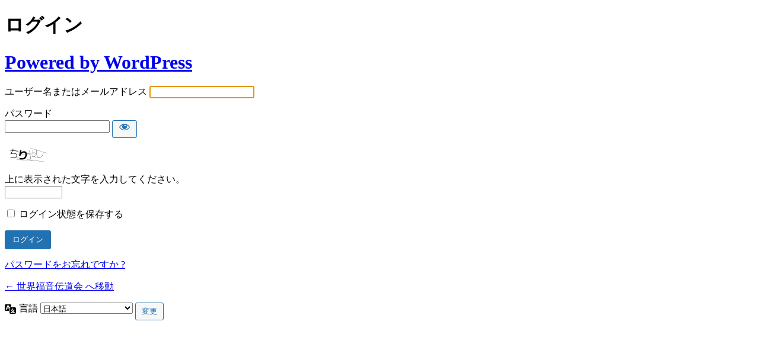

--- FILE ---
content_type: text/html; charset=UTF-8
request_url: https://www.sfdk.org/login_40177?redirect_to=https%3A%2F%2Fwww.sfdk.org%2F2012%2F06%2F26%2F%25e6%259c%25ac%25e9%2583%25a8%25e7%2590%2586%25e4%25ba%258b%25e4%25bc%259a%25e5%25a0%25b1%25e5%2591%258a%2F
body_size: 3302
content:
<!DOCTYPE html>
	<html lang="ja">
	<head>
	<meta http-equiv="Content-Type" content="text/html; charset=UTF-8" />
	<title>ログイン &lsaquo; 世界福音伝道会 &#8212; WordPress</title>
	<meta name='robots' content='max-image-preview:large, noindex, noarchive' />
<link rel='stylesheet' id='dashicons-css' href='https://www.sfdk.org/wp-includes/css/dashicons.min.css?ver=6.9' media='all' />
<link rel='stylesheet' id='buttons-css' href='https://www.sfdk.org/wp-includes/css/buttons.min.css?ver=6.9' media='all' />
<link rel='stylesheet' id='forms-css' href='https://www.sfdk.org/wp-admin/css/forms.min.css?ver=6.9' media='all' />
<link rel='stylesheet' id='l10n-css' href='https://www.sfdk.org/wp-admin/css/l10n.min.css?ver=6.9' media='all' />
<link rel='stylesheet' id='login-css' href='https://www.sfdk.org/wp-admin/css/login.min.css?ver=6.9' media='all' />
	<meta name='referrer' content='strict-origin-when-cross-origin' />
		<meta name="viewport" content="width=device-width, initial-scale=1.0" />
	<link rel="icon" href="https://www.sfdk.org/wp-content/uploads/2020/04/cropped-sfdk_logo_sss-1-32x32.jpg" sizes="32x32" />
<link rel="icon" href="https://www.sfdk.org/wp-content/uploads/2020/04/cropped-sfdk_logo_sss-1-192x192.jpg" sizes="192x192" />
<link rel="apple-touch-icon" href="https://www.sfdk.org/wp-content/uploads/2020/04/cropped-sfdk_logo_sss-1-180x180.jpg" />
<meta name="msapplication-TileImage" content="https://www.sfdk.org/wp-content/uploads/2020/04/cropped-sfdk_logo_sss-1-270x270.jpg" />
	</head>
	<body class="login no-js login-action-login wp-core-ui  locale-ja">
	<script>
document.body.className = document.body.className.replace('no-js','js');
</script>

				<h1 class="screen-reader-text">ログイン</h1>
			<div id="login">
		<h1 role="presentation" class="wp-login-logo"><a href="https://ja.wordpress.org/">Powered by WordPress</a></h1>
	
		<form name="loginform" id="loginform" action="https://www.sfdk.org/login_40177" method="post">
			<p>
				<label for="user_login">ユーザー名またはメールアドレス</label>
				<input type="text" name="log" id="user_login" class="input" value="" size="20" autocapitalize="off" autocomplete="username" required="required" />
			</p>

			<div class="user-pass-wrap">
				<label for="user_pass">パスワード</label>
				<div class="wp-pwd">
					<input type="password" name="pwd" id="user_pass" class="input password-input" value="" size="20" autocomplete="current-password" spellcheck="false" required="required" />
					<button type="button" class="button button-secondary wp-hide-pw hide-if-no-js" data-toggle="0" aria-label="パスワードを表示">
						<span class="dashicons dashicons-visibility" aria-hidden="true"></span>
					</button>
				</div>
			</div>
			<p><img src="https://www.sfdk.org/wp-content/siteguard/1685805566.png" alt="CAPTCHA"></p><p><label for="siteguard_captcha">上に表示された文字を入力してください。</label><br /><input type="text" name="siteguard_captcha" id="siteguard_captcha" class="input" value="" size="10" aria-required="true" /><input type="hidden" name="siteguard_captcha_prefix" id="siteguard_captcha_prefix" value="1685805566" /></p>			<p class="forgetmenot"><input name="rememberme" type="checkbox" id="rememberme" value="forever"  /> <label for="rememberme">ログイン状態を保存する</label></p>
			<p class="submit">
				<input type="submit" name="wp-submit" id="wp-submit" class="button button-primary button-large" value="ログイン" />
									<input type="hidden" name="redirect_to" value="https://www.sfdk.org/2012/06/26/%e6%9c%ac%e9%83%a8%e7%90%86%e4%ba%8b%e4%bc%9a%e5%a0%b1%e5%91%8a/" />
									<input type="hidden" name="testcookie" value="1" />
			</p>
		</form>

					<p id="nav">
				<a class="wp-login-lost-password" href="https://www.sfdk.org/login_40177?action=lostpassword">パスワードをお忘れですか ?</a>			</p>
			<script>
function wp_attempt_focus() {setTimeout( function() {try {d = document.getElementById( "user_login" );d.focus(); d.select();} catch( er ) {}}, 200);}
wp_attempt_focus();
if ( typeof wpOnload === 'function' ) { wpOnload() }
</script>
		<p id="backtoblog">
			<a href="https://www.sfdk.org/">&larr; 世界福音伝道会 へ移動</a>		</p>
			</div>
				<div class="language-switcher">
				<form id="language-switcher" method="get">

					<label for="language-switcher-locales">
						<span class="dashicons dashicons-translation" aria-hidden="true"></span>
						<span class="screen-reader-text">
							言語						</span>
					</label>

					<select name="wp_lang" id="language-switcher-locales"><option value="en_US" lang="en" data-installed="1">English (United States)</option>
<option value="ja" lang="ja" selected='selected' data-installed="1">日本語</option></select>
					
											<input type="hidden" name="redirect_to" value="https://www.sfdk.org/2012/06/26/%e6%9c%ac%e9%83%a8%e7%90%86%e4%ba%8b%e4%bc%9a%e5%a0%b1%e5%91%8a/" />
					
					
						<input type="submit" class="button" value="変更">

					</form>
				</div>
			
	<script src="https://www.sfdk.org/wp-includes/js/clipboard.min.js?ver=2.0.11" id="clipboard-js"></script>
<script src="https://www.sfdk.org/wp-includes/js/jquery/jquery.min.js?ver=3.7.1" id="jquery-core-js"></script>
<script src="https://www.sfdk.org/wp-includes/js/jquery/jquery-migrate.min.js?ver=3.4.1" id="jquery-migrate-js"></script>
<script id="zxcvbn-async-js-extra">
var _zxcvbnSettings = {"src":"https://www.sfdk.org/wp-includes/js/zxcvbn.min.js"};
//# sourceURL=zxcvbn-async-js-extra
</script>
<script src="https://www.sfdk.org/wp-includes/js/zxcvbn-async.min.js?ver=1.0" id="zxcvbn-async-js"></script>
<script src="https://www.sfdk.org/wp-includes/js/dist/hooks.min.js?ver=dd5603f07f9220ed27f1" id="wp-hooks-js"></script>
<script src="https://www.sfdk.org/wp-includes/js/dist/i18n.min.js?ver=c26c3dc7bed366793375" id="wp-i18n-js"></script>
<script id="wp-i18n-js-after">
wp.i18n.setLocaleData( { 'text direction\u0004ltr': [ 'ltr' ] } );
//# sourceURL=wp-i18n-js-after
</script>
<script id="password-strength-meter-js-extra">
var pwsL10n = {"unknown":"\u30d1\u30b9\u30ef\u30fc\u30c9\u5f37\u5ea6\u4e0d\u660e","short":"\u975e\u5e38\u306b\u8106\u5f31","bad":"\u8106\u5f31","good":"\u666e\u901a","strong":"\u5f37\u529b","mismatch":"\u4e0d\u4e00\u81f4"};
//# sourceURL=password-strength-meter-js-extra
</script>
<script id="password-strength-meter-js-translations">
( function( domain, translations ) {
	var localeData = translations.locale_data[ domain ] || translations.locale_data.messages;
	localeData[""].domain = domain;
	wp.i18n.setLocaleData( localeData, domain );
} )( "default", {"translation-revision-date":"2026-01-08 15:07:02+0000","generator":"GlotPress\/4.0.3","domain":"messages","locale_data":{"messages":{"":{"domain":"messages","plural-forms":"nplurals=1; plural=0;","lang":"ja_JP"},"%1$s is deprecated since version %2$s! Use %3$s instead. Please consider writing more inclusive code.":["%1$s \u306f\u30d0\u30fc\u30b8\u30e7\u30f3%2$s\u3088\u308a\u975e\u63a8\u5968\u306b\u306a\u308a\u307e\u3057\u305f\u3002\u304b\u308f\u308a\u306b %3$s \u3092\u5229\u7528\u3057\u3066\u304f\u3060\u3055\u3044\u3002\u3088\u308a\u5305\u62ec\u7684\u306a\u30b3\u30fc\u30c9\u3092\u66f8\u304f\u3053\u3068\u3092\u691c\u8a0e\u3057\u3066\u304f\u3060\u3055\u3044\u3002"]}},"comment":{"reference":"wp-admin\/js\/password-strength-meter.js"}} );
//# sourceURL=password-strength-meter-js-translations
</script>
<script src="https://www.sfdk.org/wp-admin/js/password-strength-meter.min.js?ver=6.9" id="password-strength-meter-js"></script>
<script src="https://www.sfdk.org/wp-includes/js/underscore.min.js?ver=1.13.7" id="underscore-js"></script>
<script id="wp-util-js-extra">
var _wpUtilSettings = {"ajax":{"url":"/wp-admin/admin-ajax.php"}};
//# sourceURL=wp-util-js-extra
</script>
<script src="https://www.sfdk.org/wp-includes/js/wp-util.min.js?ver=6.9" id="wp-util-js"></script>
<script src="https://www.sfdk.org/wp-includes/js/dist/dom-ready.min.js?ver=f77871ff7694fffea381" id="wp-dom-ready-js"></script>
<script id="wp-a11y-js-translations">
( function( domain, translations ) {
	var localeData = translations.locale_data[ domain ] || translations.locale_data.messages;
	localeData[""].domain = domain;
	wp.i18n.setLocaleData( localeData, domain );
} )( "default", {"translation-revision-date":"2026-01-23 14:37:58+0000","generator":"GlotPress\/4.0.3","domain":"messages","locale_data":{"messages":{"":{"domain":"messages","plural-forms":"nplurals=1; plural=0;","lang":"ja_JP"},"Notifications":["\u901a\u77e5"]}},"comment":{"reference":"wp-includes\/js\/dist\/a11y.js"}} );
//# sourceURL=wp-a11y-js-translations
</script>
<script src="https://www.sfdk.org/wp-includes/js/dist/a11y.min.js?ver=cb460b4676c94bd228ed" id="wp-a11y-js"></script>
<script id="user-profile-js-extra">
var userProfileL10n = {"user_id":"0","nonce":"184afc26de"};
//# sourceURL=user-profile-js-extra
</script>
<script id="user-profile-js-translations">
( function( domain, translations ) {
	var localeData = translations.locale_data[ domain ] || translations.locale_data.messages;
	localeData[""].domain = domain;
	wp.i18n.setLocaleData( localeData, domain );
} )( "default", {"translation-revision-date":"2026-01-08 15:07:02+0000","generator":"GlotPress\/4.0.3","domain":"messages","locale_data":{"messages":{"":{"domain":"messages","plural-forms":"nplurals=1; plural=0;","lang":"ja_JP"},"Caps lock is on.":["Caps Lock \u304c\u30aa\u30f3\u306b\u306a\u3063\u3066\u3044\u307e\u3059\u3002"],"Application password has been copied to your clipboard.":["\u30a2\u30d7\u30ea\u30b1\u30fc\u30b7\u30e7\u30f3\u30d1\u30b9\u30ef\u30fc\u30c9\u3092\u30af\u30ea\u30c3\u30d7\u30dc\u30fc\u30c9\u306b\u30b3\u30d4\u30fc\u3057\u307e\u3057\u305f\u3002"],"Your new password has not been saved.":["\u65b0\u3057\u3044\u30d1\u30b9\u30ef\u30fc\u30c9\u306f\u3001\u4fdd\u5b58\u3055\u308c\u3066\u3044\u307e\u305b\u3093\u3002"],"Confirm use of weak password":["\u8106\u5f31\u306a\u30d1\u30b9\u30ef\u30fc\u30c9\u306e\u4f7f\u7528\u3092\u78ba\u8a8d"],"Hide password":["\u30d1\u30b9\u30ef\u30fc\u30c9\u3092\u96a0\u3059"],"Show password":["\u30d1\u30b9\u30ef\u30fc\u30c9\u3092\u8868\u793a"],"Hide":["\u975e\u8868\u793a"],"Show":["\u8868\u793a"],"The changes you made will be lost if you navigate away from this page.":["\u3053\u306e\u30da\u30fc\u30b8\u3092\u96e2\u308c\u308b\u3068\u3001\u52a0\u3048\u3089\u308c\u305f\u7de8\u96c6\u306f\u3059\u3079\u3066\u7834\u68c4\u3055\u308c\u307e\u3059\u3002"]}},"comment":{"reference":"wp-admin\/js\/user-profile.js"}} );
//# sourceURL=user-profile-js-translations
</script>
<script src="https://www.sfdk.org/wp-admin/js/user-profile.min.js?ver=6.9" id="user-profile-js"></script>
	</body>
	</html>
	